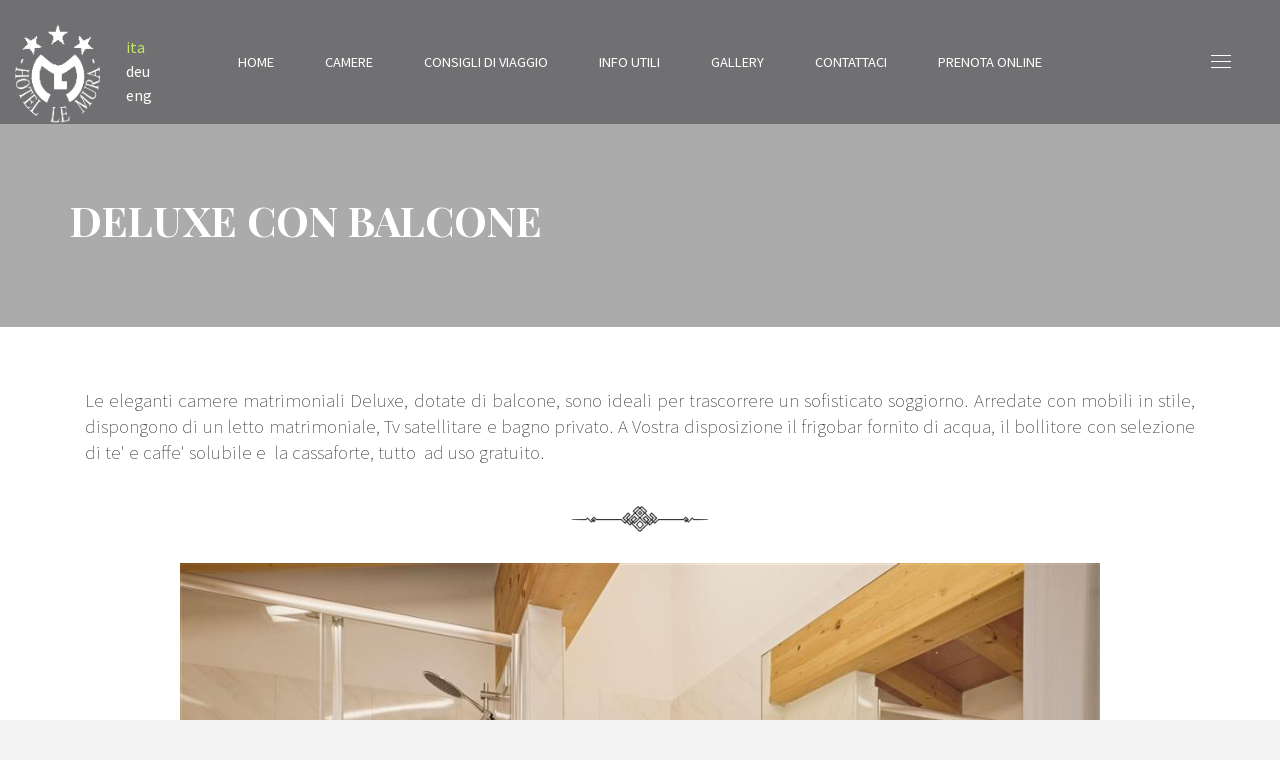

--- FILE ---
content_type: text/html; charset=utf-8
request_url: https://www.hotel-lemura.com/1/4075/camere/deluxe.htm
body_size: 6544
content:


<!DOCTYPE html>
<html id="ctl00_htmlPage" xmlns="http://www.w3.org/1999/xhtml" lang="IT">
<head id="ctl00_Head2"><meta http-equiv="Content-Type" content="text/html; charset=utf-8" /><!--  Viewport setting -->
<!-- mobile -->
<meta name="viewport" content="width=device-width, initial-scale=1, maximum-scale=1" />
	    <!-- Google Fonts-->
        <link href="https://fonts.googleapis.com/css?family=Playfair+Display:400,400italic,700" rel="stylesheet" type="text/css" /><link href="https://fonts.googleapis.com/css?family=Source+Sans+Pro:200,400,700" rel="stylesheet" type="text/css" />
         <!-- LIGHTBOX		-->

        <!-- OWLSLIDER-->
        <link rel="stylesheet" href="/Templates/lemura2016/assets/js/libs/owl.carousel.2.0.0-beta.2.4/css/owl.carousel.css" type="text/css" media="all" data-module="owlslider" /><link rel="stylesheet" href="/Templates/lemura2016/assets/js/libs/owl.carousel.2.0.0-beta.2.4/css/owl.theme.default.css" type="text/css" media="all" data-module="owlslider" />
        <!-- ANIMATE.CSS LIBRARY-->
        <link rel="stylesheet" href="/Templates/lemura2016/assets/css/libs/animate.min.css" type="text/css" media="all" />
        <!-- ICON WEB FONTS-->
        <!-- HEADER SCRIPTS	-->
        <script type="text/javascript" src="/Templates/lemura2016/assets/js/libs/modernizr.custom.48287.js"></script>
        <!-- MAIN STYLESHEETS-->
        <link rel="stylesheet" href="/Templates/lemura2016/assets/css/theme_custom_bootstrap.min.css" type="text/css" media="all" /><link rel="stylesheet" href="/Templates/lemura2016/assets/css/style.css" type="text/css" media="all" /><link rel="stylesheet" href="/Templates/lemura2016/slick/slick.css" type="text/css" /><link rel="stylesheet" href="/Templates/lemura2016/slick/slick-theme.css" type="text/css" /><link rel="stylesheet" href="https://cdnjs.cloudflare.com/ajax/libs/font-awesome/5.15.2/css/all.min.css" integrity="sha512-HK5fgLBL+xu6dm/Ii3z4xhlSUyZgTT9tuc/hSrtw6uzJOvgRr2a9jyxxT1ely+B+xFAmJKVSTbpM/CuL7qxO8w==" crossorigin="anonymous" />
		
 <script>
          (function (i, s, o, g, r, a, m) {
              i['GoogleAnalyticsObject'] = r; i[r] = i[r] || function () {
                  (i[r].q = i[r].q || []).push(arguments)
              }, i[r].l = 1 * new Date(); a = s.createElement(o),
              m = s.getElementsByTagName(o)[0]; a.async = 1; a.src = g; m.parentNode.insertBefore(a, m)
          })(window, document, 'script', '//www.google-analytics.com/analytics.js', 'ga');
          ga('create', 'UA-30416450-1', 'auto');
          ga('send', 'pageview');
          ga('set', 'anonymizeIp', true);
      </script>
<link href="/templates/lemura2016/favicon.ico" rel="shortcut icon" /><link href="/templates/lemura2016/favicon.ico" rel="icon" type="image/ico" /><link href="/templates/lemura2016/css/default.css" rel="stylesheet" type="text/css" /><title>
	Deluxe con balcone - Hotel Le Mura
</title></head>
<body class="">

            <div id="page_wrapper">
                
      <div class="header click_menu transparent">
        <div class="mainbar">
          <div class="container-fluid">
            <div class="logo">
                <a href="https://www.hotel-lemura.com"> <img src="/clientfiles/Customer_304/images/new_logo_mura_white.png" alt="" title="" /></a>
            </div>
            <div class="nav_and_tools nav_centered uppercase transparent">
              <nav class="primary_nav">
                <ul class="nav">

                                                                   <li class=" "><a href="/" >Home</a></li>
                                                               
                                                                 <li class="lihaschildren  ">
                                                                        <a  >Camere</a>
                                                                             <ul  class="menu-dropdown-content">
                                                                                   
                                                                                           <li ><a href="/1/4071/camere/singola.htm" > Singola </a></li>
                                                                                         
                                                                                           <li ><a href="/1/4073/camere/comfort.htm" > Comfort </a></li>
                                                                                         
                                                                                           <li ><a href="/1/4074/camere/superior.htm" > Superior </a></li>
                                                                                         
                                                                                           <li ><a href="/1/4075/camere/deluxe.htm" > Deluxe </a></li>
                                                                                         
                                                                                           <li ><a href="/1/4070/camere/triple.htm" > Triple </a></li>
                                                                                         
                                                                             </ul>
                                                                 </li>
                                                               
                                                                   <li class=" "><a href="/1/3999/consigli-di-viaggio.htm" >Consigli di viaggio</a></li>
                                                               
                                                                   <li class=" "><a href="/1/4000/info-utili.htm" >Info utili</a></li>
                                                               
                                                                   <li class=" "><a href="/1/4001/gallery.htm" >Gallery</a></li>
                                                               
                                                                   <li class=" "><a href="/1/4002/contattaci.htm" >Contattaci</a></li>
                                                               
                                                                   <li class=" "><a href="https://www.ciaobnb.com/it/show/50540?embedded=1&source=official-website#accommodations" onclick="window.open(this.href);return false;">PRENOTA ONLINE</a></li>
                                                               
                </ul>
              </nav>
            </div>
          </div><ul id="langbar"><li><a class="ita active" href="https://www.hotel-lemura.com/">ita</a></li><li><a class="deu " href="https://www.hotel-lemura.com/DE/">deu</a></li><li><a class="eng " href="https://www.hotel-lemura.com/EN/">eng</a></li></ul><a class="menu-toggler"><span class="title"></span><span class="lines"></span></a>
        </div>

      </div> <div class="secondary_nav_widgetized_area">
                    <nav>
                      <ul>
                        
                                                        <li class=" "><a href="/" >Home</a></li>
                                                    
                                                      <li class="lihaschildren  ">
                                                             <a   href=""  >Camere</a>
                                                                  <ul  class="menu-dropdown-content">
                                                                        
                                                                                <li ><a href="/1/4071/camere/singola.htm" > Singola </a></li>
                                                                              
                                                                                <li ><a href="/1/4073/camere/comfort.htm" > Comfort </a></li>
                                                                              
                                                                                <li ><a href="/1/4074/camere/superior.htm" > Superior </a></li>
                                                                              
                                                                                <li ><a href="/1/4075/camere/deluxe.htm" > Deluxe </a></li>
                                                                              
                                                                                <li ><a href="/1/4070/camere/triple.htm" > Triple </a></li>
                                                                              
                                                                  </ul>
                                                      </li>
                                                    
                                                        <li class=" "><a href="/1/3999/consigli-di-viaggio.htm" >Consigli di viaggio</a></li>
                                                    
                                                        <li class=" "><a href="/1/4000/info-utili.htm" >Info utili</a></li>
                                                    
                                                        <li class=" "><a href="/1/4001/gallery.htm" >Gallery</a></li>
                                                    
                                                        <li class=" "><a href="/1/4002/contattaci.htm" >Contattaci</a></li>
                                                    
                                                        <li class=" "><a href="https://www.ciaobnb.com/it/show/50540?embedded=1&source=official-website#accommodations" onclick="window.open(this.href);return false;">PRENOTA ONLINE</a></li>
                                                    
                      </ul>
                    </nav>
                    <aside class="widget widget_text">
                      <h4>Hotel Le Mura</h4>
                    <div class="text_block">
                        <div><i class="icon icon-Phone"></i><a href="tel:045 7580189">045 7580189</a></div>
                        <div><i class="icon icon-Flag"></i>Via Bastia, 4 37017  Lazise</div>
                        <div><i class="icon icon-Keyboard"></i><a href="mailto:&#105;&#110;&#102;&#111;&#64;&#104;&#111;&#116;&#101;&#108;&#45;&#108;&#101;&#109;&#117;&#114;&#97;&#46;&#99;&#111;&#109;">&#105;&#110;&#102;&#111;&#64;&#104;&#111;&#116;&#101;&#108;&#45;&#108;&#101;&#109;&#117;&#114;&#97;&#46;&#99;&#111;&#109;</a></div>
						<div><i class="fab fa-whatsapp" style="font-family:'Font Awesome';margin-left: 10px;"></i><a href="https://wa.me/+393921326581"> 3921326581</a></div>
                      </div>
                    </aside>
                    <div class="col-md-12">
                      <div class="secondary_widgetized_area_copyright small_screen_text_center">
                          <p><a title="Web Agency Graffiti Web"   href="http://www.graffitiweb.com.com" target="_blank"> Graffiti Web</a></p>
                      </div>
                    </div>
                  </div>
    
				
				


 <div class="main">
       
          <div class="head_panel">
            <div style="background-image: url(''); background-size: cover" class="full_width_photo transparent_film">
              <div class="container">
                <div class="caption">
					
                   <h1 style="margin-top:2em;">Deluxe con balcone</h1><span></span>
				   
                </div>
              </div>
            </div>
          </div>
          


       <section class="white_section">
                                    <div class="container">
                                      <div class="col-md-12 text-center">
                                        <div class="section_header minimal">
                                          <h2></h2>

                                         <p> <p class="Standard" style="text-align:justify;text-justify:inter-ideograph">
	Le eleganti camere matrimoniali Deluxe, dotate di balcone, sono ideali per trascorrere un sofisticato soggiorno. Arredate con mobili in stile, dispongono di un letto matrimoniale, Tv satellitare e bagno privato. A Vostra disposizione il frigobar fornito di acqua, il bollitore con selezione di te&#39; e caffe&#39; solubile e&nbsp; la cassaforte, tutto&nbsp; ad uso gratuito.</p></p><img src="/Templates/lemura2016/assets/images/decoration-1.png">
                                        </div>
                                      </div>
                                        
											<!-- <div class="col-md-10 col-md-offset-1 text-center margin_bottom" style="display:none;">
												<div class="col-md-12 text-center">
													<div class="testimonial testimonial-slider"  ID="FULLSCREEN">
                                                        <ul class="slides">
															<li><div class="item gallery_thumb_wrapper" style="background-image:url(/clientfiles/Customer_304/images/Camere/Delux/bagno%2046.jpeg?f=thumb&h=0&w=800&gid=2363");"> <a rel="gallery-moretti"  href="/clientfiles/Customer_304/images/Camere/Delux/bagno%2046.jpeg?f=thumb&amp;h=700&amp;w=1024&amp;gid=2363"  class="see_all_link fancybox" ><div class="gallery_thumb_overlay"></div></a></div></li><li><div class="item gallery_thumb_wrapper" style="background-image:url(/clientfiles/Customer_304/images/Camere/Delux/bagno%2042.jpeg?f=thumb&h=0&w=800&gid=2363");"> <a rel="gallery-moretti"  href="/clientfiles/Customer_304/images/Camere/Delux/bagno%2042.jpeg?f=thumb&amp;h=700&amp;w=1024&amp;gid=2363"  class="see_all_link fancybox" ><div class="gallery_thumb_overlay"></div></a></div></li><li><div class="item gallery_thumb_wrapper" style="background-image:url(/clientfiles/Customer_304/images/Camere/Delux/hab%2042.jpeg?f=thumb&h=0&w=800&gid=2363");"> <a rel="gallery-moretti"  href="/clientfiles/Customer_304/images/Camere/Delux/hab%2042.jpeg?f=thumb&amp;h=700&amp;w=1024&amp;gid=2363"  class="see_all_link fancybox" ><div class="gallery_thumb_overlay"></div></a></div></li><li><div class="item gallery_thumb_wrapper" style="background-image:url(/clientfiles/Customer_304/images/Camere/Delux/hab%2044.jpeg?f=thumb&h=0&w=800&gid=2363");"> <a rel="gallery-moretti"  href="/clientfiles/Customer_304/images/Camere/Delux/hab%2044.jpeg?f=thumb&amp;h=700&amp;w=1024&amp;gid=2363"  class="see_all_link fancybox" ><div class="gallery_thumb_overlay"></div></a></div></li><li><div class="item gallery_thumb_wrapper" style="background-image:url(/clientfiles/Customer_304/images/Camere/Delux/hab%2045.jpeg?f=thumb&h=0&w=800&gid=2363");"> <a rel="gallery-moretti"  href="/clientfiles/Customer_304/images/Camere/Delux/hab%2045.jpeg?f=thumb&amp;h=700&amp;w=1024&amp;gid=2363"  class="see_all_link fancybox" ><div class="gallery_thumb_overlay"></div></a></div></li><li><div class="item gallery_thumb_wrapper" style="background-image:url(/clientfiles/Customer_304/images/Camere/Delux/hab%2046.jpeg?f=thumb&h=0&w=800&gid=2363");"> <a rel="gallery-moretti"  href="/clientfiles/Customer_304/images/Camere/Delux/hab%2046.jpeg?f=thumb&amp;h=700&amp;w=1024&amp;gid=2363"  class="see_all_link fancybox" ><div class="gallery_thumb_overlay"></div></a></div></li><li><div class="item gallery_thumb_wrapper" style="background-image:url(/clientfiles/Customer_304/images/Camere/Delux/hab%2047.jpeg?f=thumb&h=0&w=800&gid=2363");"> <a rel="gallery-moretti"  href="/clientfiles/Customer_304/images/Camere/Delux/hab%2047.jpeg?f=thumb&amp;h=700&amp;w=1024&amp;gid=2363"  class="see_all_link fancybox" ><div class="gallery_thumb_overlay"></div></a></div></li>




                                                        </ul>
                                                    </div>
												</div>
											</div>-->
											<div class="col-md-10 col-md-offset-1 text-center margin_bottom">
												<div class="your-class99">
													<div class="col-xs-12 col-sm-6 col-md-4 col-lg-3 images"><div class="row"><div class="portfolio_item" > <a  href="/clientfiles/Customer_304/images/Camere/Delux/bagno%2046.jpeg?f=thumb&amp;h=0&amp;w=1024&amp;gid=2363"  class="fancybox" rel="gallery-lemura" ><img   title="" src="/clientfiles/Customer_304/images/Camere/Delux/bagno%2046.jpeg?f=thumb&amp;h=0&amp;w=1024&amp;gid=2363"    alt="image" /></a></div></div></div><div class="col-xs-12 col-sm-6 col-md-4 col-lg-3 images"><div class="row"><div class="portfolio_item" > <a  href="/clientfiles/Customer_304/images/Camere/Delux/bagno%2042.jpeg?f=thumb&amp;h=0&amp;w=1024&amp;gid=2363"  class="fancybox" rel="gallery-lemura" ><img   title="" src="/clientfiles/Customer_304/images/Camere/Delux/bagno%2042.jpeg?f=thumb&amp;h=0&amp;w=1024&amp;gid=2363"    alt="image" /></a></div></div></div><div class="col-xs-12 col-sm-6 col-md-4 col-lg-3 images"><div class="row"><div class="portfolio_item" > <a  href="/clientfiles/Customer_304/images/Camere/Delux/hab%2042.jpeg?f=thumb&amp;h=0&amp;w=1024&amp;gid=2363"  class="fancybox" rel="gallery-lemura" ><img   title="" src="/clientfiles/Customer_304/images/Camere/Delux/hab%2042.jpeg?f=thumb&amp;h=0&amp;w=1024&amp;gid=2363"    alt="image" /></a></div></div></div><div class="col-xs-12 col-sm-6 col-md-4 col-lg-3 images"><div class="row"><div class="portfolio_item" > <a  href="/clientfiles/Customer_304/images/Camere/Delux/hab%2044.jpeg?f=thumb&amp;h=0&amp;w=1024&amp;gid=2363"  class="fancybox" rel="gallery-lemura" ><img   title="" src="/clientfiles/Customer_304/images/Camere/Delux/hab%2044.jpeg?f=thumb&amp;h=0&amp;w=1024&amp;gid=2363"    alt="image" /></a></div></div></div><div class="col-xs-12 col-sm-6 col-md-4 col-lg-3 images"><div class="row"><div class="portfolio_item" > <a  href="/clientfiles/Customer_304/images/Camere/Delux/hab%2045.jpeg?f=thumb&amp;h=0&amp;w=1024&amp;gid=2363"  class="fancybox" rel="gallery-lemura" ><img   title="" src="/clientfiles/Customer_304/images/Camere/Delux/hab%2045.jpeg?f=thumb&amp;h=0&amp;w=1024&amp;gid=2363"    alt="image" /></a></div></div></div><div class="col-xs-12 col-sm-6 col-md-4 col-lg-3 images"><div class="row"><div class="portfolio_item" > <a  href="/clientfiles/Customer_304/images/Camere/Delux/hab%2046.jpeg?f=thumb&amp;h=0&amp;w=1024&amp;gid=2363"  class="fancybox" rel="gallery-lemura" ><img   title="" src="/clientfiles/Customer_304/images/Camere/Delux/hab%2046.jpeg?f=thumb&amp;h=0&amp;w=1024&amp;gid=2363"    alt="image" /></a></div></div></div><div class="col-xs-12 col-sm-6 col-md-4 col-lg-3 images"><div class="row"><div class="portfolio_item" > <a  href="/clientfiles/Customer_304/images/Camere/Delux/hab%2047.jpeg?f=thumb&amp;h=0&amp;w=1024&amp;gid=2363"  class="fancybox" rel="gallery-lemura" ><img   title="" src="/clientfiles/Customer_304/images/Camere/Delux/hab%2047.jpeg?f=thumb&amp;h=0&amp;w=1024&amp;gid=2363"    alt="image" /></a></div></div></div>

												  </div>
											</div>
                                     	
                               </div>
       </section>

 <section style="background-image: url('/clientfiles/Customer_304/images/2016 - Copy/hotel buon giorno 015.jpg')" class="white_section" id="call-to-action">
           <div class="container">
             <div class="row">
               <div class="col-md-12 text-center ">
                 <div class="text_block">
                   <h1><img src="/Templates/lemura2016/assets/images/decoration-1.png" width="110" alt="Image"><br>Miglior Prezzo garantito</h1>
                   <p class="lead"></p><a href="https://www.ciaobnb.com/it/show/50540?embedded=1&source=official-website#accommodations" onclick="window.open(this.href);return false;" class="btn btn-black">prenota Subito</a>
                 </div>
               </div>
             </div>
           </div>
         </section>


           
        </div>
  
 <footer class="footer undefined">
        <div class="container-fluid">
          <div class="row">
            <div class="col-md-12 padding_top padding_bottom text-center">
              <div class="text_block">
              </div>
              <div class="text_block">
                <div class="footer_block"><i class="icon icon-Phone margin_left_custom_1"></i><a href="tel:045 7580189">045 7580189</a></div>
                <div class="footer_block"><i class="icon icon-Flag margin_left_custom_1"></i>Via Bastia, 4 37017 Lazise</div>
                <div class="footer_block"><i class="icon icon-Keyboard margin_left_custom_1"></i><a href="mailto:&#105;&#110;&#102;&#111;&#64;&#104;&#111;&#116;&#101;&#108;&#45;&#108;&#101;&#109;&#117;&#114;&#97;&#46;&#99;&#111;&#109;">&#105;&#110;&#102;&#111;&#64;&#104;&#111;&#116;&#101;&#108;&#45;&#108;&#101;&#109;&#117;&#114;&#97;&#46;&#99;&#111;&#109;</a></div>
				<div class="footer_block"><i class="fab fa-whatsapp margin_left_custom_1" style="font-family:'Font Awesome'"></i><a href="https://wa.me/+390457580189"> +39 0457580189</a></div>
              </div>	P.IVA: 04747120238
			   <div class="widget_footer_menu">


                          		
                                       <a href="/cookie/privacy_policy.php" target="_blank" title="privacy policy" >privacy policy</a> | <a href="/cookie/cookie_policy.php" target="_blank" title="cookie policy" >cookie policy</a>
                                      
              </div>
              <div class="social">
                    
                                   <a href="https://www.facebook.com/hotellemuralazise/" onclick="window.open(this.href);return false;" title="circlefacebook" class="symbol"></a>
                     
                                   <a href=""  title="circletwitterbird" class="symbol"></a>
                     
                                   <a href="https://www.instagram.com/hotellemuralazise/" onclick="window.open(this.href);return false;" title="circleinstagram" class="symbol"></a>
                     
              </div>
            </div>
          </div>
          <div class="row">
            <div class="col-md-12 copyright_content vcenter">
              <div class="col-md-2">
                <div class="copyright small_screen_text_center">
                 <a href="https://www.hotel-lemura.com"><img src="/Templates/lemura2016/assets/images/new_logo_mura_mini_invert.png" alt="" title=""></a>
                </div>
              </div> <div class="col-md-2 text-right small_screen_text_center">
             
              </div>
              <div class="col-md-7 award">
                          
						  
	<a id='wdgt_609d4f7b7c73add8118b4567' href='https://www.3bmeteo.com/meteo/lazise/'>Meteo Lazise</a>
<script type="text/javascript">
var wid='609d4f7b7c73add8118b4567';
(function() {
	var wdgt = document.createElement('script'); wdgt.type = 'text/javascript'; wdgt.async = true;
	wdgt.src = '//widget.3bmeteo.com/widget.js';
	var s = document.getElementsByTagName('script')[0]; s.parentNode.insertBefore(wdgt, s);
})();
</script>                   <hr>
                             </div>
              </div>
             
            </div>
          </div>
        </div>
      </footer>



  </div>
  
  

      <!-- ==================== SCRIPTS | CONFIG ====================-->
      <script type="text/javascript" src="/Templates/lemura2016/assets/js/config.js" data-module="main-configuration"></script>
      <!-- ==================== SCRIPTS | GLOBAL ====================-->
      <script type="text/javascript" src="/Templates/lemura2016/assets/js/libs/jquery-2.1.4.js"></script>
      <script type="text/javascript" src="/Templates/lemura2016/assets/js/libs/bootstrap.js"></script>
      <script type="text/javascript" src="/Templates/lemura2016/assets/js/libs/wow.js" data-module="wow-animation-lib"></script>
      <script type="text/javascript" src="/Templates/lemura2016/assets/js/libs/conformity/dist/conformity.js" data-module="equal-column-height"></script>
      <!-- END====================== SCRIPTS ========================-->
      <!-- =================== SCRIPTS | SECTIONS ===================-->

      <!-- GMARKER SPECIAL EFFECT FOR GOOGLE MAPS-->
         
                                <script type="text/javascript" src="/Templates/lemura2016/js/fancyBox/fancybox.js"></script>
                                	<link rel="stylesheet" type="text/css" href="/Templates/lemura2016/js/fancyBox/jquery.fancybox.css" media="screen" />
             <script type="text/javascript" src="/Templates/lemura2016/assets/js/libs/jquery.isotope.js" data-module=""></script>

        <script>
                      	jQuery(document).ready(function() {
                     	jQuery(".fancybox").fancybox({
                     		openEffect	: 'none',
                     		closeEffect	: 'none',
                     		next : {
                            		13 : 'left', // enter
                            		34 : 'up',   // page down
                            		39 : 'left', // right arrow
                            		40 : 'up'    // down arrow
                            	},
                            	prev : {
                            		8  : 'right',  // backspace
                            		33 : 'down',   // page up
                            		37 : 'right',  // left arrow
                            		38 : 'down'    // up arrow
                            	},
                            	close  : [27], // escape key
                            	play   : [32], // space - start/stop slideshow
                            	toggle : [70]  // letter "f" - toggle fullscreen
                     	});
                     });
        </script>
    <script type="text/javascript" src="/Templates/lemura2016/assets/js/libs/owl.carousel.2.0.0-beta.2.4/owl.carousel.js" data-module="owlslider"></script>
    <script type="text/javascript" src="/Templates/lemura2016/assets/js/owlslider-init.js" data-module="owlslider"></script>
      <!-- END================ SCRIPTS | SECTIONS ===================-->
      <script type="text/javascript" src="/Templates/lemura2016/assets/js/libs/moment.js"></script>
      <script type="text/javascript" src="/Templates/lemura2016/assets/js/libs/bootstrap-datetimepicker.js"></script>
      <!-- ==================== SCRIPTS | INIT ======================-->
      <script type="text/javascript" src="/Templates/lemura2016/assets/js/theme.js" data-module="main-theme-js"></script>
      <!-- END==================== SCRIPTS | INIT ===================-->
	  
      <script type="text/javascript" src="/Templates/lemura2016/slick/slick.min.js"></script>
	  <script src="https://cdnjs.cloudflare.com/ajax/libs/font-awesome/5.15.2/js/all.min.js" integrity="sha512-UwcC/iaz5ziHX7V6LjSKaXgCuRRqbTp1QHpbOJ4l1nw2/boCfZ2KlFIqBUA/uRVF0onbREnY9do8rM/uT/ilqw==" crossorigin="anonymous"></script>
	  
	  <script type="text/javascript">
		$(document).ready(function(){
		  $('.your-class99').slick({
			  infinite: true,
			  speed: 300,
			  slidesToShow: 1,
			  adaptiveHeight: true
		  });
		});
	  </script>
	  
	
	  
    </body>

</html>


--- FILE ---
content_type: text/css
request_url: https://www.hotel-lemura.com/templates/lemura2016/css/default.css
body_size: 2086
content:


#blockCancel{
    display: none !important;
}
.required-fieldl{
    display: none;
}
.page-contacts #room .room-wrapper .room-content, #page-estimates #room .room-wrapper .room-content {
    /* background: rgba(0, 0, 0, 0.65) !important;*/
}
#MasterContent_formEstimate li{
    list-style: none;
}

#MasterContent_formEstimate  input, #MasterContent_formEstimate  textarea , #MasterContent_formEstimate  select {
    padding: 15px 20px;
    width: 100%;
    height: 50px;
    margin-bottom: 30px;
    border-radius: 2px;
    text-transform: uppercase;
    font-size: 13px;

    font-family: 'Montserrat', "Helvetica Neue", Helvetica, Arial, sans-serif;
    position: relative;
    margin-bottom: 20px;
    color: #000;
    background: rgba(111,181,134, 0.1) ;

    border-color:rgba(111,181,134, 0.5) !important;
    cursor: pointer;
}#MasterContent_formEstimate  textarea {

     height: 50px;

 }#MasterContent_formEstimate  input[type="radio"], #MasterContent_formEstimate  input[type="checkbox"] {

      height: 20px !important;
      width: 10%;
  }#banner .booking-form span.submit-btn {

       width: 100%;
       max-width:400px;
   }
.required-field{
    display: none;
}
.page-contacts textarea {
    height: 150px !important;

}
.page-contacts label{
    width: 100px;
}
#titoloContenuti {
    margin: 0 0 40px 0;
    font-size: 18px;
    text-transform: uppercase;
    font-family: 'Montserrat', "Helvetica Neue", Helvetica, Arial, sans-serif;
    font-weight: 700;
}
.main section {
    padding-top: 36px;
    padding-bottom: 36px;
}
.section_header.minimal p {
    max-width: 100%;
}
.required-field{
     display: none;
 }.datepicker_dashboard {

      width: 200px;
      height: 160px;
  }
#call-to-action{
    background-image: none !important;
    background-color:  #f4f4f4;
}

#FULLSCREEN .gallery_thumb_wrapper{
    width: 100%;
    height: 400px;
    background-size: cover;
    background-position: center center;
}
 .gallery_thumb_overlay{
    width: 100%;
    height:100%;
}
#NOFULLSCREEN .gallery_thumb_wrapper{
    width: 100%;
    height: 300px;
    background-size: cover;
    background-position: center center;
}

.minimal  .section_header.minimal p {

    max-width: 75%;

}
/*
.cross_section .container{
    width: 100%;
    position: relative;

    z-index: 99;

}*/

@media (min-width: 1280px){
    .small_screen_margin_top {


    }
 .cross_section .col-lg-8{
        width: 12.5%;

    }

}
.home .cross_section {
   bottom: 0px;
    padding-top: 0px;
    padding-bottom: 0px;

}.home .light_section {

     padding-bottom: 0px;
 }
.small_screen_margin_top {
    MARGIN-BOTTOM: 20PX;
   }

.section_header.overlay span {
    top: 90px;
}
form.booking_form {
    min-height: 200px;
}
form.booking_form input[type="submit"] {
    background-image: none;
    background-color: transparent;
    font-weight: bold;
    text-align: center;
    text-transform: uppercase;
    font-weight: 400;
    padding: 8px 24px;
    font-size: 12px;
    line-height: 1.5;
    border-radius: 0;
    border: 1px #2ecc71 solid;
    color: #2ecc71;
    display: inline-block;
    vertical-align: middle;
    -webkit-transform: translateZ(0);
    transform: translateZ(0);
    box-shadow: 0 0 1px rgba(0, 0, 0, 0);
    -webkit-backface-visibility: hidden;
    backface-visibility: hidden;
    -moz-osx-font-smoothing: grayscale;
    position: relative;
    -webkit-transition-property: color;
    transition-property: color;
    -webkit-transition-duration: 0.3s;
    transition-duration: 0.3s;
    margin-left: 0px;
    margin-top: 34px;
    padding: 11.5px 28px;
    font-size: 13px;
}
form.booking_form  input[type="submit"]:hover {
    background-color: #2ecc71;
    color: #fff;
}
.logo {
    margin: 24px 0  0  0;
}
.logo img{
    max-height: 100px;
}
.award img{
    max-height: 150px;
}
.text_block h1 {

}.owl-carousel {
     z-index: 0;
 }
.text_block_home{
    height:auto;
}

#langbar  {
position: absolute;
top: 35px;
left: 110px;
    list-style-type: none;
}
#langbar li {
    margin-right: 10px;

}
#langbar li .active{
    color:#c5e662;
}
.datepicker_dashboard {
     width: 195px !important;
     height: 160px !important;

}
.section_header.minimal p {
      text-align: justify;
}
.section_header.minimal td {

    font-size: 19px;
    font-weight: 300;
    line-height: 1.4em;
    font-family: "Source Sans Pro", "Helvetica Neue", Helvetica, Arial, sans-serif;
   width: 100%;
    margin-left: auto;
    margin-right: auto;
    margin-top: 24px;

}footer {

     float: left;
     width: 100%;
    /*padding-top: 100px;*/
 }
 .small_screen_margin_top h2 {
    font-size: 20px;
}



.entry .entry_title {

     bottom: 0px;

 }




.header nav.primary_nav ul li a {
     color: #fff;
 }
 .booking-form{
     margin-top: -200px;
 }
@media screen and (max-width:768px) {
	.booking-form{
		margin-top: -120px;
	}
}
@media screen and (max-width:639px) {
	.head_panel > div > div {
		display:none;
	}
}
 #call-to-action{
     padding: 36px 0px;
 }

 /* */

.datepicker_dashboard {
  width: 200px;
  height: 160px;
}
#blockCancel,
.required-field {
  display: none;
  color: #812066;
}
.datepicker_dashboard {
  width: 195px;
  height: 160px;
}
#MasterContent_RoomsListLabel {
  position: relative;
  left: 25%;
  font-size: 30px !important;
}
.datepicker_dashboard {
  width: 195px !important;
  height: 157px !important;
}
#blockNumAdults select option:nth-child(n+8) {
  display: none;
}
.blockNumChildrens select option:nth-child(n+4) {
  display: none;
}
#fieldsetInfo ul li,
#fieldsetRichieste ul li,
#fieldsetTools ul li {
  list-style-type: none;
  clear: both;
  float: none;
  margin-right: 0;
  width: 100%;
  margin-bottom: 15px;
}
#fieldsetInfo ul li label,
#fieldsetRichieste ul li label,
#fieldsetTools ul li label {
  font-family: 'PT Sans', sans-serif !important;
  display: inline-block;
  font-size: 18px;
  font-weight: 500;
  color: #444;
  margin-bottom: 5px;
  cursor: pointer;
}
#fieldsetInfo ul li input,
#fieldsetRichieste ul li input,
#fieldsetTools ul li input,
#fieldsetInfo ul li optgroup,
#fieldsetRichieste ul li optgroup,
#fieldsetTools ul li optgroup,
#fieldsetInfo ul li select,
#fieldsetRichieste ul li select,
#fieldsetTools ul li select,
#fieldsetInfo ul li textarea,
#fieldsetRichieste ul li textarea,
#fieldsetTools ul li textarea {
  display: block;
  width: 100%;
  height: 50px;
  padding: 14px 14px;
  line-height: 1.42857143;
  color: #111;
  background-color: #ffffff;
  background-image: none;
  border: 1px solid #DDD;
  border-radius: 0 !important;
  -webkit-transition: border-color ease-in-out 0.15s;
  -o-transition: border-color ease-in-out 0.15s;
  transition: border-color ease-in-out 0.15s;
}
#fieldsetInfo ul li textarea,
#fieldsetRichieste ul li textarea,
#fieldsetTools ul li textarea {
  height: 100px;
}
#fieldsetInfo ul li input[type="checkbox"],
#fieldsetRichieste ul li input[type="checkbox"],
#fieldsetTools ul li input[type="checkbox"] {
  width: 20px;
  height: 20px;
  margin-left: 20px;
}
#fieldsetInfo ul li .check-definition label,
#fieldsetRichieste ul li .check-definition label,
#fieldsetTools ul li .check-definition label {
  float: left;
  margin-right: 20px;
}
#fieldsetInfo input[type="submit"],
#fieldsetRichieste input[type="submit"],
#fieldsetTools input[type="submit"] {
    background-image: none;
    background-color: transparent;
    font-weight: bold;
    text-align: center;
    text-transform: uppercase;
    font-weight: 400;
    padding: 8px 24px;
    font-size: 12px;
    line-height: 1.5;
    border-radius: 0;
    border: 1px #2ecc71 solid;
    color: #2ecc71;
    display: inline-block;
    vertical-align: middle;
    -webkit-transform: translateZ(0);
    transform: translateZ(0);
    box-shadow: 0 0 1px rgba(0, 0, 0, 0);
    -webkit-backface-visibility: hidden;
    backface-visibility: hidden;
    -moz-osx-font-smoothing: grayscale;
    position: relative;
    -webkit-transition-property: color;
    transition-property: color;
    -webkit-transition-duration: 0.3s;
    transition-duration: 0.3s;
    margin-left: 0px;
    margin-top: 34px;
    padding: 11.5px 28px;
    font-size: 13px;
}



#fieldsetInfo input[type="submit"]:hover,
#fieldsetRichieste input[type="submit"]:hover,
#fieldsetTools input[type="submit"]:hover {
    background-color: #2ecc71;
    color: #fff;
}
.page-estimates .contact-box {
  margin: 50px 0px;
}
.page-estimates .contact {
  background: #eee;
}

.booking-form ::-webkit-input-placeholder {
    color: #fff !important;
}

.booking-form :-moz-placeholder { /* Firefox 18- */
    color: #fff !important;
}

.booking-form ::-moz-placeholder {  /* Firefox 19+ */
    color: #fff !important;
}

.booking-form :-ms-input-placeholder {
    color: #fff!important;
}

@media screen and (max-width:499px) {
	#boxLayer {
		width: 320px!important;
		height: 320px!important;
		margin-left: -160px!important;
		margin-top: -160px!important;
	}
	#boxLayer > div > p {
		margin:0;
	}
}

.text_block div svg {
    border: 1px solid rgba(255, 255, 255, 0.1);
    border-radius: 50%;
    font-size: 16px;
    margin-right: 10px;
	width:18px!important;
	height:18px!important;
}

--- FILE ---
content_type: text/plain
request_url: https://www.google-analytics.com/j/collect?v=1&_v=j102&a=1497803742&t=pageview&_s=1&dl=https%3A%2F%2Fwww.hotel-lemura.com%2F1%2F4075%2Fcamere%2Fdeluxe.htm&ul=en-us%40posix&dt=Deluxe%20con%20balcone%20-%20Hotel%20Le%20Mura&sr=1280x720&vp=1280x720&_u=IEBAAEABAAAAACAAI~&jid=1059921760&gjid=215486677&cid=1759839397.1768627392&tid=UA-30416450-1&_gid=1579231650.1768627392&_r=1&_slc=1&z=1901912793
body_size: -451
content:
2,cG-RJ55BQLR0E

--- FILE ---
content_type: application/x-javascript
request_url: https://www.hotel-lemura.com/Templates/lemura2016/assets/js/theme.js
body_size: 7292
content:
(function() {
  
/*!
 ______ _____   _______ _______ _______ _______ ______ _______ 
|   __ \     |_|    ___|_     _|   |   |       |   __ \   _   |
|    __/       |    ___| |   | |       |   -   |      <       |
|___|  |_______|_______| |___| |___|___|_______|___|__|___|___|

P L E T H O R A T H E M E S . C O M               (c) 2014-2015
                        
Theme Name: 
File Version: 1.0
This file contains the necessary Javascript for the theme to function properly.

*/

//========================== PLETHORA HELPER FUNCTIONS ==============================================

(function( window, doc, $ ){

  "use strict";

  /* Tooltips */

  $(function () {
      $('[data-toggle="tooltip"]').tooltip();
      $('[data-toggle="tooltip"]').on('shown.bs.tooltip', function () {
          $('.tooltip').addClass('animated fade');
      })
  });

  /*** POLYFILLS ***/

  // SHIM POLYFILL FOR: requestAnimationFrame
  window.requestAnimationFrame = window.requestAnimationFrame || window.webkitRequestAnimationFrame ||
                                 window.mozRequestAnimationFrame || window.oRequestAnimationFrame ||
                                 window.msRequestAnimationFrame || function (cb){window.setTimeout(cb,1000/60);};

  var _p = _p || {};

  /*** OBJECT EXTEND: By @toddmotto ***/

  _p.extend = function( target, source ) {
      var merged = Object.create(target);
      Object.keys(source).map(function (prop) {  prop in merged && (merged[prop] = source[prop]);  });
      return merged;
  };

  /*** MULTI SLICE ***/

  _p.slice = function(){
    return [].slice.call.apply( [].slice, arguments );
  }

  /*** BOOLEAN OPERATOR CHECK ***/

  _p.checkBool = function(val){
      return ({1:1,true:1,on:1,yes:1}[(((typeof val !=="number")?val:(val>0))+"").toLowerCase()])?true:false;
  };

  /*** DEBUGGING CONSOLE ***/

  _p.debugLog = function(){
    themeConfig && themeConfig.debug && console.log.apply( console, arguments );
  }

  /*** SVG CREATION UTILITY FUNCTION ***/

  _p.SVGMold  = function( type, options ){
  var molding = doc.createElementNS('http://www.w3.org/2000/svg', type );
  for (var key in options) options.hasOwnProperty(key) && molding.setAttribute( key, options[key]);
    return molding;
  }

  /*** SCROLL ON CLICK ***/

  $.extend( $.easing, { easeOutQuart: function (x, t, b, c, d) { return -c * ((t=t/d-1)*t*t*t - 1) + b; }, });

  _p.scrollOnClick = function(e){

    var HeaderHeight = $('.header').outerHeight();

    _p.debugLog("Scrolled...");
    e.preventDefault();                   // PREVENT DEFAULT ANCHOR CLICK BEHAVIOR
    var hash        = this.hash;          // STORE HASH
    var hashElement = $(this.hash);       // CACHE $.SELECTOR
    if ( hashElement.length > 0 ){
      if ( $('.header.bottom_sticky_header').length /*|| $('.header.transparent').length*/ ) {
        $('html, body').animate({ scrollTop: hashElement.offset().top }, themeConfig["GENERAL"]["onePagerScrollSpeed"],'easeOutQuart', 
        function(){  
          if ( history.pushState ) history.pushState( null, null, hash );
        });
      } else {
       $('html, body').animate({ scrollTop: hashElement.offset().top - HeaderHeight + 1 }, themeConfig["GENERAL"]["onePagerScrollSpeed"],'easeOutQuart', 
        function(){  
          if ( history.pushState ) history.pushState( null, null, hash );
        });  
      }
    }
  }

  return window._p = _p;

}( window, document, jQuery ));

//END---------------------------------------------------------------------- PLETHORA HELPER FUNCTIONS

// PLETODO: check if active state is needed. Make it conditional for non-onepager pages
//========================== NAVIGATION ACTIVE STATE ================================================

/*(function($){

  var currentLink = document.location.pathname.split("/");
      currentLink = currentLink[currentLink.length-1];
  var activeLink  = document.querySelector(".main_menu a[href$='" + currentLink + "']");  
    ( activeLink !== null ) && activeLink.parentElement.setAttribute( "class", "active" );

}(jQuery));*/

//END------------------------------------------------------------------------ NAVIGATION ACTIVE STATE


//========================== PRIMARY MENU CONSTRUCTOR ===============================================

(function($){

  "use strict";

    // Set the collapsing width for the header menu and the tools on the header
    var menu_collapsing_width = themeConfig['MAIN_MENU'].menu_collapsing_width;
    var tools_collapsing_width = themeConfig['MAIN_MENU'].tools_collapsing_width;

    // If there are dropdowns on the primary nav, go on
    if ($('.header nav.primary_nav ul > li > ul').length) {

        // Add the appropriate classes to the primary nav
        $('.header nav.primary_nav ul > li > ul').addClass('menu-dropdown-content');        
        var lihaschildren = $('.header nav.primary_nav ul > li > ul').parent();
        lihaschildren.addClass('lihaschildren menu-dropdown');
        var atoggledropdown = $('.lihaschildren > a');
        atoggledropdown.addClass('menu-dropdown-toggle');
        
        // Click Menu Functionality (.click_menu class on .header)
        $('.click_menu a.menu-dropdown-toggle').on("click" , function(e) {
            $(this).siblings().toggleClass('open').addClass('transition');
            e.stopPropagation();
        });

        // Close Dropdown when clicking elsewhere
        $(document.body).on('click', function(){
            $('.menu-dropdown-content').removeClass('open');
        });

        // Hover Menu Functionality (.hover_menu class on .header)
        var myTimer = null;
        $('.hover_menu .lihaschildren').on(
            {
            mouseenter: function() {
                $(this).children('ul').addClass('open').addClass('transition');
                if(myTimer != null){
                    clearTimeout(myTimer);
                }
            },
            mouseleave: function(){
                myTimer = setTimeout(function() {
                    $('ul.open').removeClass('open');
                } , 200); 
            }
        });
    };

    // Centered in Menu Inline Logo Feature (.header_centered and .logo_centered_in_menu on .header)
    if ( $('.header.logo_centered_in_menu').length ) {

      // Count the number of top level menu elements
      var count_of_lis = $('.primary_nav ul.nav > li').length;

      if (count_of_lis % 2 === 0 ) {
        // If count is even, target the middle li
        var center_of_lis = count_of_lis / 2;
        var li = $('.primary_nav ul.nav > li:nth-child(' + center_of_lis + ')')
      } else {
        // else if count is odd, add a fake li to make them even and target the middle li
        $('.primary_nav ul.nav').prepend('<li class="fake"></li>');
        var center_of_lis = count_of_lis / 2 + 0.5;
        var li = $('.primary_nav ul.nav > li:nth-child(' + center_of_lis + ')')
      }

      var logo_div = $(".logo");
      var maxWidth = 0;
      var elemWidth = 0;
      
      // Make all 1st-level elements of the menu, equal width
      $('.primary_nav ul.nav > li').each(function() {
          elemWidth = parseInt($(this).css('width'), 10);
          if (parseInt($(this).css('width'), 10) > maxWidth) {
              maxWidth = elemWidth;
          }
      });
      $('.primary_nav ul.nav > li').each(function() {
          $(this).css('width', maxWidth + "px");
      });

      // Insert the logo in the middle of the menu
      logo_div.insertAfter(li).wrap('<li class="logo_in_nav"></li>');

    };

    // Collapser from the mainbar of the header to the secondary widgetized area and vice versa
    $(window).on("load resize" , function() { 

        var window_width = $(window).width();
        var mainbar_container = $(".header .mainbar").children('[class^=container]');
        var primary_nav = $(".header nav.primary_nav");
        var primary_in_secondary_nav = $(".secondary_nav_widgetized_area nav.primary_nav");
        var header_container = $(".header .mainbar").children('[class^=container]');
        var nav_and_tools = $(".header .mainbar").children('[class^=container]').children(".nav_and_tools");
        var header_container_width = header_container.width();
        var rest_width = (window_width - header_container_width) * 0.5;
        var tools_div = nav_and_tools.children('div.tools_on_header');
        var tools_div_in_secondary_nav = $(".secondary_nav_widgetized_area div.tools_on_header");
        //var logo_div = $(".logo");
        var logo_in_nav = $("li.logo_in_nav .logo");
        var header_not_centered = $('.header').not('.header_centered');
        var header_centered_with_logo = $('.header.header_centered.logo_centered_in_menu');

        // On mobile states move the primary menu in the secondary widgetized area and vice versa. Also handle the centered-logo-in-menu functionality.
        if (window_width <= menu_collapsing_width) {
          if (header_centered_with_logo.length) {
            logo_in_nav.unwrap().prependTo(mainbar_container);
          }  
          primary_nav.prependTo(".secondary_nav_widgetized_area");
        } else {
            if ( primary_in_secondary_nav.length ) {
              primary_in_secondary_nav.prependTo(nav_and_tools);
              if (header_centered_with_logo.length) {  
                logo_div.insertAfter(li).wrap('<li class="logo_in_nav"></li>');
              }  
            }
        };

        // On mobile states move the tools in the secondary widgetized area and vice versa
        if (window_width <= tools_collapsing_width) {
            tools_div.prependTo(".secondary_nav_widgetized_area");
        } else {
            if ( tools_div_in_secondary_nav.length ) {
                tools_div_in_secondary_nav.appendTo(nav_and_tools);
            }
        };

        // The toggler of the secondary & mobile menu rests always on the right and pushes the rest of the header elements accordingly when it comes close to them on resize
        var toggler_width = $("a.menu-toggler").outerWidth();
        var min_position_width = rest_width - toggler_width;
        // If tools exist on header make them target of the pushing, else push the primary navigation.
        if ( tools_div.length ) {
            var padding_target = tools_div;
        } else {
            var padding_target = primary_nav;
        }
        // Apply this functionality only when the header is not centered
        if ( header_not_centered.length ) {
          if (min_position_width <= 15) {
              padding_target.css("padding-right", -min_position_width + 15);
          };
        };

    });

    // Open and close the secondary widgetized area that holds the mobile nav menu
    $(window).on("load" , function() {

      var header_height = $('.header').height();

      $("a.menu-toggler").on("click",function() {  
          $(this).toggleClass( "active" );
          $(".secondary_nav_widgetized_area").toggleClass( "secondary_nav_is_open" );
          $(".main").toggleClass( "secondary_nav_is_open" );
          $(".header").toggleClass( "secondary_nav_is_open" );
          $("footer").toggleClass( "secondary_nav_is_open" );
          $(".copyright").toggleClass( "secondary_nav_is_open" );
          if ( $(this).hasClass("active") ) {
            $(".secondary_nav_widgetized_area").css('padding-top' , header_height);
          } else {
            
            $(".secondary_nav_widgetized_area").css('padding-top' , '0');
          }
          
      });

      // When clicking on a nav link of the secondary widgetized area, close the area
      $(".secondary_nav_widgetized_area nav a").on("click",function() {  
          $("a.menu-toggler").toggleClass( "active" );
          $(".secondary_nav_widgetized_area").toggleClass( "secondary_nav_is_open" );
          $(".main").toggleClass( "secondary_nav_is_open" );
          $(".header").toggleClass( "secondary_nav_is_open" );
          $("footer").toggleClass( "secondary_nav_is_open" );
          $(".copyright").toggleClass( "secondary_nav_is_open" );
          $(".secondary_nav_widgetized_area").css('padding-top' , '0');
      });

    });        

}(jQuery));

//END----------------------------------------------------------------------- PRIMARY MENU CONSTRUCTOR

//========================== HEADER VARIATIONS ======================================================

(function($){

  "use strict";

    // Declaring some vars
    var header_height = $('.header').height();
    var window_height = $(window).height();
    var usable_height = window_height - header_height;

    // 1. Sticky Header always on Top. You have to add class "sticky_header" to the .header element
    
    if( $('.header.sticky_header:not(".transparent")').length ) {
      //var HeaderHeight = $('.header').outerHeight();
      var $body = $('body');
      $body.css( 'margin-top', header_height );
      $(window).on( 'load resize', function(){
        var header_height = $('.header').height();
        $body.css( 'margin-top', header_height );
      });
    }

    // 2. Sticky Header Bottom. You have to add class "sticky_header_bottom" to the .header element

    // 3. Appearing from Top Sticky Header. You have to add class "appearing_sticky_header" to the .header element

    if( $('.header.appearing_sticky_header').length ) {
      
      var $sticky_nav = $('.header.appearing_sticky_header');

      $(window).scroll(function () {
        if ($(this).scrollTop() > window_height / 2) {
            $sticky_nav.addClass("stuck");
        } else {
            $sticky_nav.removeClass("stuck");
        }
      }); 
    
      var window_top = $(window).scrollTop();

      if (window_top > window_height / 2) {
          $sticky_nav.addClass("stuck");
      } else {
          $sticky_nav.removeClass("stuck");
      } 

    }    
    
    // 4. Starting on Bottom and sticking on top. You have to add class "bottom_to_top_sticky_header" to the header.header element
    
    var traveling_nav = $('.header.bottom_to_top_sticky_header');
    
    $(window).scroll(function () {
        if ($(this).scrollTop() > usable_height) {
            traveling_nav.addClass("stuck");
        } else {
            traveling_nav.removeClass("stuck");
        }
    }); 
    
    var window_top = $(window).scrollTop();
    if (window_top > usable_height) {
        traveling_nav.addClass("stuck");
    } else {
        traveling_nav.removeClass("stuck");
    }


}(jQuery));

//END----------------------------------------------------------------------------- HEADER VARIATIONS


//========================== FULL HEIGHT and FLUID WIDTH SECTIONS and V-CENTERING ==================

(function($){

  "use strict";

  var section_with_full_height = $('.full_height');
  var section_with_fluid_width = $('section.fluid_width');
  var section_with_vertical_center_container = $('.main > section.full_height.vertical_center').children('[class^=container]');
  var section_with_vertical_bottom_container = $('.main > section.full_height.vertical_bottom').children('[class^=container]');

  // All sections with a class="fluid_width" have their inner container change class, on DOM Ready
  section_with_fluid_width.children('[class^=container]').removeClass('container').addClass('container-fluid');
  $('.header.fluid_width div[class^=container]').removeClass('container').addClass('container-fluid');

  $(window).on("load resize", function() {

    // Calculating window dimensions
    var header_height = $('.header').height();
    var window_height = $(window).height();
    var usable_height = window_height - header_height;


    // All root sections with a class .full_height, take the usable or window height as minimum-height    
    section_with_full_height.css( "min-height", usable_height );
    if ($('.header.transparent').length) {
      section_with_full_height.css( "min-height", window_height );
    }
    if ($('.header.appearing_sticky_header').length) {
      section_with_full_height.css( "min-height", window_height );
    }
    if ($('.header.bottom_to_top_sticky_header').length) {
      section_with_full_height.css( "min-height", window_height );
    }

    // All sections with a class="full_height vertical_center" will have their content vertically centered on the usable height // PLENOTE: Vertical Center is fixed. Update Medicus
    section_with_vertical_center_container.each(function(){    
        var container_height = $(this).height();
        var section_padding = $(this).parent().css("padding-top").replace("px", "");
        var top_padding = (usable_height - section_padding*2 - container_height) * 0.5;
        if (top_padding > 0) {
            $(this).css('padding-top' , top_padding);  
            };  
    });

    // All sections with a class="full_height vertical_bottom" will have their content vertically bottom on the usable height
    section_with_vertical_bottom_container.each(function(){ 
        var container_height = $(this).height(); 
        var top_padding = (usable_height - container_height -25);
        if (top_padding > 0) {
            $(this).css('padding-top' , top_padding - header_height);  
        };    
    });  

  });

}(jQuery));

//END------------------------------------------ FULL HEIGHT and FLUID WIDTH SECTIONS and V-CENTERING




// PLETODO: Clean up dom ready section

//******************* JQUERY TO PERFORM ON DOM READY ********************************************************

jQuery(function($){

  "use strict";





  //======================== HEAD-PANEL Heights ===========================

  /*if( $('.head_panel .hgroup').length ) {
    var hgroupheight = $('.head_panel .hgroup').outerHeight();
    $('.head_panel').children().css( 'height' , hgroupheight )
  }*/



  //======================== ELEVATED COLUMN'S PARENT ROW PADDING FIX ==========

  if( $('div[class *="col-"].elevate').length ) {
    $('div[class *="col-"].elevate').parent().css('padding-top' , '70px');
  }

  //============================ 3D LINKS EFFECT ===============================

  (function linkify( selector ) {

      if ( !( themeConfig["GENERAL"].enable3DLinks || document.body.style['webkitPerspective'] !== undefined || document.body.style['MozPerspective'] !== undefined ) ) return;

      _p.slice( document.querySelectorAll( "a.roll" ) ).forEach(function(a){
          a.innerHTML = '<span data-title="'+ a.text +'">' + a.innerHTML + '</span>';
      });

  }());

  //============================ UI TO TOP BUTTON ==============================

  /* DEPRECATED CODE: $.fn.UItoTop && $.fn.UItoTop({ easingType: 'easeOutQuart' }); */

  var $returnToTop = $('#return-to-top');

  $(window).scroll(function() {

      ( $(this).scrollTop() >= 50 ) ? $returnToTop.fadeIn(500) : $returnToTop.fadeOut(500);

  });

  $returnToTop.on("click", function(){ $('body,html').animate({ scrollTop : 0 }, 500); });

  //======================== NAVIGATION SOCIAL LINKS ===========================

  $(".mainbar .social_links").on("click", function(){ $(".mainbar .team_social").toggleClass("showLinks"); });
  $(".main").on("click", function(){ $(".mainbar .team_social").removeClass("showLinks"); });

  //====================== SCROLL ON CLICK OF A HASH-LINK init =================

  (function($){

    $('a[href^="#"], button[href^="#"]').on('click', _p.scrollOnClick );

  })(jQuery);


  //=============== TESTIMONIALS ===============================================

  (function($){

    var $testimonials     = $(".testimonial-slider ul.slides");
    if ( $testimonials.length && $.fn.owlCarousel ){

        $testimonials.owlCarousel({  
          items      : 1,
          loop       : true,
          autoplay   : true,
          autoplaySpeed: 1000,
          autoplayTimeout: 3000,
          dots: false,
          nav: false,
        navText: [
          "<i class='previous_icon'></i>",
          "<i class='next_icon'></i>"
          ],
        });

    }

  })(jQuery);

  /* Home Rooms Slider */
  (function($){
      $(".owl-rooms-carousel").owlCarousel({
        items: 1,
        nav:false,
        dots:false,
        loop:true,
        autoplay: true,
        autoplayTimeout: 5000,
        autoplaySpeed: 1000,
        navText: [
          "<i class='previous_icon'></i>",
          "<i class='next_icon'></i>"
          ],
      });
    })(jQuery);

(function($){

    var $testimonials     = $(".owl-room-single-carousel");
    if ( $testimonials.length && $.fn.owlCarousel ){

        $testimonials.owlCarousel({  
          items      : 1,
          loop       : true,
          autoplay   : true,
          autoplaySpeed: 1000,
          autoplayTimeout: 3000,
          dots: false,
          nav: false,
        navText: [
          "<i class='previous_icon'></i>",
          "<i class='next_icon'></i>"
          ],
        });

    }

  })(jQuery);

  //END============ TESTIMONIALS ===============================================

  //=================== PARALLAX ===================================================

  (function($){

    $('.parallax-window').each(function(){

      var bg_image = $(this).css("background-image").replace('url(','').replace(')','').replace(/\"/g, '').replace(/\'/g, '');
      $(this).addClass("transparent").css("background-image","none").attr("data-parallax", "scroll").attr("data-image-src", bg_image).attr("data-position", "center top");

    }); 

  }(jQuery));

//END=================== PARALLAX ===================================================

});
//END******************* JQUERY TO PERFORM ON DOM READY ********************************************************


//********************** JQUERY TO PERFORM ON WINDOW LOAD *****************************************************

jQuery(window).load(function(a,b,c){
      
  "use strict";

  var $ = jQuery.noConflict();

  //================== SAME COLUMN HEIGHT ==========================================

  var sameHeightCols = $(".same_height_col");

  if ( !( window.matchMedia && window.matchMedia( "only screen and (max-width: 480px)" ).matches && sameHeightCols.length > 0 ) ){
      sameHeightCols.conformity();
      $(window).on( "resize", function() {  sameHeightCols.conformity();  });
  } 

  //END=============== SAME COLUMN HEIGHT ==========================================

  //================== ISOTOPE FILTERING: PORTFOLIO ================================

  (function($){

      var $container = $('#cont_medicus'); 

      if ( $.fn.isotope && $container.length ){

        $container.isotope({});   

        $('#filt_medicus a[data-filter="*"]').addClass('active'); 

        var $filterAnchor = $('#filt_medicus a');
            $filterAnchor.on("click", function(){ 

              $filterAnchor.removeClass('active'); 
              $(this).addClass('active'); 
              var selector = $(this).attr('data-filter'); 
              $container.isotope({ filter: selector }); 
              return false; 

            }); 

      $(window).resize(function(){ $container.isotope({}); });

      }

  })(jQuery);

  //END=============== ISOTOPE FILTERING ===========================================

  //================== MASONRY ===========================================

  (function($){

    var $container = $('.masonry > .row'); 

    if ( $.fn.isotope && $container.length ){

      $container.isotope({});   

      $(window).resize(function(){  $container.isotope({});  });
      
    }

  })(jQuery);

  //END=============== MASONRY ===========================================  

  //================== ENABLE BEFORE/AFTER PLUGIN ========================

  $.fn.twentytwenty && $('.twentytwenty-container') && $('.twentytwenty-container').twentytwenty({ default_offset_pct: 0.5, orientation: 'horizontal' });


  //=================== WOW (REVEAL ON SCROLL INIT FOR NO-TOUCH DEVICES) ===========

  (function($){

    if ($('.no-touch').length) {
      var wow = new WOW({
        animateClass : 'animated',
        offset :100,
        mobile: true
      });
      wow.init();
    }

  })(jQuery);

  //END================ WOW (REVEAL ON SCROLL INIT FOR NO-TOUCH DEVICES) ===========

  //========================== SCROLL SPY FOR ONE-PAGER ============================================== 

  (function($){

    var header_height = $('.header').height();

    $('body.one_pager').scrollspy({
      target: "nav.primary_nav",
      offset: header_height * 2
    });

  }(jQuery));

  //END---------------------------------------------------------------------- SCROLL SPY FOR ONE-PAGER

  //========================== SLOW PAN BACKGROUND ANIMATION ========================================= 

  (function($){

    if( document.querySelector(".slowpan") !== null ) {
        document.querySelector(".slowpan").classList.add("start");
    }

  }(jQuery));

  //END---------------------------------------------------------------- SLOW PAN BACKGROUND ANIMATION

  

  //=================== LIGHTBOX =====================================================================

  (function($){

    var activityIndicatorOn = function(){
        $( '<div id="imagelightbox-loading"><div></div></div>' ).appendTo( 'body' );
      },
      activityIndicatorOff = function(){
        $( '#imagelightbox-loading' ).remove();
      },
      overlayOn = function(){
        $( '<div id="imagelightbox-overlay"></div>' ).appendTo( 'body' );
      },
      overlayOff = function(){
        $( '#imagelightbox-overlay' ).remove();
      },
      closeButtonOn = function( instance ){
        $( '<a href="#" id="imagelightbox-close">Close</a>' ).appendTo( 'body' ).on( 'click', function(){ $( this ).remove(); instance.quitImageLightbox(); return false; });
      },
      closeButtonOff = function(){
        $( '#imagelightbox-close' ).remove();
      },
      captionOn = function(){
            var description = $( 'a[href="' + $( '#imagelightbox' ).attr( 'src' ) + '"] img' ).attr( 'alt' ) || "";
        if( description.length > 0 )
          $( '<div id="imagelightbox-caption">' + description + '</div>' ).appendTo( 'body' );
      },

        // DISPLAY CAPTION ON SINGLE POST VIEW
        captionOnSingle = function()
        {
            var description = $( 'a[href="' + $( '#imagelightbox' ).attr( 'src' ) + '"]' ).attr( 'title' ) || "";
            if( description.length > 0 )
                $( '<div id="imagelightbox-caption">' + description + '</div>' ).appendTo( 'body' );
        },

        // DISPLAY CAPTION ON GALLERY GRID CLASSIC MODE. CAPTION IS BASED ON ALT ATTRIBUTE.
        captionOnGallery = function(){
            var description = $( 'a[href="' + $( '#imagelightbox' ).attr( 'src' ) + '"]' ) || "";
            if ( description.attr('data-description') !== "undefined" && description.attr('data-description') !== "" ){
                description = description.attr('data-description');
            } else if ( description.attr('datas-caption') !== "undefined" && description.attr('datas-caption') !== "" ) {
                description = description.attr('data-caption');
            }
            if( description && description.length > 0 )
                $( '<div id="imagelightbox-caption">' + description + '</div>' ).appendTo( 'body' );
        },

        captionOff = function(){
          $( '#imagelightbox-caption' ).remove();
        };

        // ARROWS

        var arrowsOn = function( instance, selector ){
          if ( instance.length > 3 ){
            var $arrows = $( '<button type="button" class="imagelightbox-arrow imagelightbox-arrow-left"></button><button type="button" class="imagelightbox-arrow imagelightbox-arrow-right"></button>' );
                $arrows.appendTo( 'body' );
                $arrows.on( 'click touchend', function( e ){
                  e.preventDefault();
                  var $this   = $( this ),
                      $target = $( selector + '[href="' + $( '#imagelightbox' ).attr( 'src' ) + '"]' ),
                      index   = $target.index( selector );
                  if( $this.hasClass( 'imagelightbox-arrow-left' ) ) {
                      index = index - 1;
                      if( !$( selector ).eq( index ).length ) index = $( selector ).length;
                  } else {
                      index = index + 1;
                      if( !$( selector ).eq( index ).length )
                          index = 0;
                  }
                  instance.switchImageLightbox( index ); 
                  return false;
            });
          }
        },
        arrowsOff = function(){
          $( '.imagelightbox-arrow' ).remove();
        };

    //  MASONRY GALLERY INITIALIZATION
    if ( $().imageLightbox ) {

        // ADDING LIGHTBOX FOR GALLERY GRID / CLASSIC "PORTFOLIO STRICT" & MASONRY
        // var selectorGG = 'a[data-imagelightbox="gallery"]';  // ENABLE ARROWS
        var selectorGG = 'a.lightbox_gallery';                  // ENABLE ARROWS
        var instanceGG = $( 'a.lightbox_gallery' ).imageLightbox({
            /* WITH ARROWS */
            onStart:        function() { arrowsOn( instanceGG, selectorGG ); overlayOn(); closeButtonOn( instanceGG ); }, 
            onEnd:          function() { arrowsOff(); overlayOff(); captionOff(); closeButtonOff(); activityIndicatorOff(); }, 
            onLoadEnd:      function() { $( '.imagelightbox-arrow' ).css( 'display', 'block' ); captionOnGallery(); activityIndicatorOff(); },
            onLoadStart:    function() { captionOff(); activityIndicatorOn(); }
        });
        var selectorS = 'a[data-imagelightbox="gallery"]'; // ENABLE ARROWS
        var instanceS = $( 'a.lightbox_single' ).imageLightbox({
          /* WITH ARROWS */
          onStart:        function() { arrowsOn( instanceS, selectorS ); overlayOn(); closeButtonOn( instanceS ); },
          onEnd:          function() { arrowsOff(); overlayOff(); captionOff(); closeButtonOff(); activityIndicatorOff(); },
          onLoadEnd:      function() { $( '.imagelightbox-arrow' ).css( 'display', 'block' ); captionOnSingle(); activityIndicatorOff(); },
          onLoadStart:    function() { captionOff(); activityIndicatorOn(); }
        });

    }

})(jQuery);

  //END================ LIGHTBOX ===================================================


$(function () {
	$('#date_check_in').datetimepicker({
			icons: {
				next: "form_next_icon",
				previous: "form_previous_icon",
			},
			format: 'D MMMM'
	});	
	$('#date_check_out').datetimepicker({
			icons: {
				next: "form_next_icon",
				previous: "form_previous_icon",
			},
			format: 'D MMMM'
		});
	});
});

//END============================= JQUERY TO PERFORM ON WINDOW LOAD =======================================

;


}).call(this);


--- FILE ---
content_type: application/x-javascript
request_url: https://www.hotel-lemura.com/Templates/lemura2016/assets/js/config.js
body_size: 1888
content:
/*!
 ______ _____   _______ _______ _______ _______ ______ _______ 
|   __ \     |_|    ___|_     _|   |   |       |   __ \   _   |
|    __/       |    ___| |   | |       |   -   |      <       |
|___|  |_______|_______| |___| |___|___|_______|___|__|___|___|

P L E T H O R A T H E M E S . C O M               (c) 2014-2015
                        
Theme Name: HOUSTON
File Version: 1.0.0
This file contains configuration settings for various features of the theme.

*/

var themeConfig = themeConfig || {};

    themeConfig["MAIN_MENU"] = 
    {
      menu_collapsing_width   : 1048, 
      tools_collapsing_width  : 480
    }
  
    themeConfig["HEAD_PANEL_OWLSLIDER"] = //http://www.owlcarousel.owlgraphic.com/docs/api-options.html
    {
      items              : 1,
      loop               : true,
      nav                : true,
      dots               : false,
      autoplay           : true,
      autoplayTimeout    : 1000,
      autoplayHoverPause : true,
      autoplaySpeed      : 500
    }


    themeConfig["GOOGLE_MAPS"] = 
    {
      maps: 
        [{
          id                    : "map",
          lat                   : 45.507970,
          lon                   : 10.732929,
          type                  : "TERRAIN",                           // "SATELLITE", ROADMAP", "HYBRID", "TERRAIN"
          type_switch           : true,
          type_switch_style     : "DROPDOWN_MENU",                     // "DROPDOWN_MENU", "HORIZONTAL_BAR", "DEFAULT"
          type_switch_position  : "TOP_RIGHT",                         // POSITIONS: https://developers.google.com/maps/documentation/javascript/images/control-positions.png
          pan_control           : true,
          pan_control_position  : "RIGHT_CENTER",                      // POSITIONS: https://developers.google.com/maps/documentation/javascript/images/control-positions.png
          zoom                  : 14,
          zoom_control          : true,
          zoom_control_style    : "SMALL",                            // "SMALL", "LARGE", "DEFAULT"
          zoom_control_position : "LEFT_CENTER",                      // POSITIONS: https://developers.google.com/maps/documentation/javascript/images/control-positions.png
          scrollWheel           : false,
          disableDefaultUI      : false,
          marker                : true,
          infoWindow            : '<div id="content" class="infoWindow"><div id="siteNotice">SITE NOTICE</div><div id="bodyContent"><h1 class="title">SOME TITLE</h1><p><b>Your brand</b> can contain <a href="http://google.com" target="_blank">some information</a> here about your location... </p></div></div>',
          draggable             : false,
          markerImageSrc        : './assets/images/marker-shadow.png',  // LEAVE EMPTY "" TO ENABLE CUSTOM MARKER ICON
          markerTitle           : "We are right here!",
          markerImageWidth      : 53,
          markerImageHeight     : 46,
          markerAnchorX         : 53,
          markerAnchorY         : 40,
          styles                : null, // ( FOR MORE STYLES CHECK OUT: Snazzy Maps ): [{'featureType':'water','stylers':[{'visibility':'on'},{'color':'#428BCA'}]},{'featureType':'landscape','stylers':[{'color':'#f2e5d4'}]},{'featureType':'road.highway','elementType':'geometry','stylers':[{'color':'#c5c6c6'}]},{'featureType':'road.arterial','elementType':'geometry','stylers':[{'color':'#e4d7c6'}]},{'featureType':'road.local','elementType':'geometry','stylers':[{'color':'#fbfaf7'}]},{'featureType':'poi.park','elementType':'geometry','stylers':[{'color':'#c5dac6'}]},{'featureType':'administrative','stylers':[{'visibility':'on'},{'lightness':33}]},{'featureType':'road'},{'featureType':'poi.park','elementType':'labels','stylers':[{'visibility':'on'},{'lightness':20}]},{},{'featureType':'road','stylers':[{'lightness':20}]}]
          streetView            : false,
          streetView_position   : "LEFT_CENTER",
          scale_control         : true,
          animatedMarker        : true // [EXPERIMENTAL]
        },
        {
            id               : "map-alt",
            lat              : 37.968454,
            lon              : 23.728528,
            type             : "SATELLITE",                           // "SATELLITE", ROADMAP", "HYBRID", "TERRAIN"
            zoom             : 18,
            scrollWheel      : false,
            disableDefaultUI : true,
            marker           : true,
            draggable        : false,
            markerImageSrc   : './assets/images/marker-shadow.png',  // LEAVE EMPTY "" TO ENABLE CUSTOM MARKER ICON
            markerTitle      : "We are right here!",
            markerImageWidth : 53,
            markerImageHeight: 46,
            markerAnchorX    : 53,
            markerAnchorY    : 40,
            styles           : null, // ( FOR MORE STYLES CHECK OUT: Snazzy Maps ): [{'featureType':'water','stylers':[{'visibility':'on'},{'color':'#428BCA'}]},{'featureType':'landscape','stylers':[{'color':'#f2e5d4'}]},{'featureType':'road.highway','elementType':'geometry','stylers':[{'color':'#c5c6c6'}]},{'featureType':'road.arterial','elementType':'geometry','stylers':[{'color':'#e4d7c6'}]},{'featureType':'road.local','elementType':'geometry','stylers':[{'color':'#fbfaf7'}]},{'featureType':'poi.park','elementType':'geometry','stylers':[{'color':'#c5dac6'}]},{'featureType':'administrative','stylers':[{'visibility':'on'},{'lightness':33}]},{'featureType':'road'},{'featureType':'poi.park','elementType':'labels','stylers':[{'visibility':'on'},{'lightness':20}]},{},{'featureType':'road','stylers':[{'lightness':20}]}]
            streetView     : false
        }]
    }

    themeConfig["GENERAL"] = {
      enable3DLinks       : true,
      onePagerScrollSpeed : 1500
    } 

    themeConfig.debug = true;       // DEBUGGING FOR DEVELOPMENT MODE 

//========================== EXPERIMENTAL FEATURES ==================================================

    /* DEPRECATED CODE: Using FlexSlider */
    /*themeConfig["SLIDER"] = 
    {
      slideshow      : "1",
      direction      : "horizontal",
      animationloop  : "1",
      slideshowspeed : "6",             // IN SECONDS
      animationspeed : "600",
      showarrows     : "1",
      showbullets    : "1",
      randomize      : "",
      pauseonaction  : "1",
      pauseonhover   : "1",
      animationtype  : "slide",
      speed          : 1000
    }*/

//========================== EXPERIMENTAL FEATURES ==================================================

//========================== EXPERIMENTAL FEATURES ==================================================

    /*** WARNING: THESE FEATURES ARE CURRENTLY IN BETA. USE AT YOUR OWN RISK!  ***/

    // themeConfig["NEWSLETTERS"].messages.maxlength   = $.validator.format( "Please enter no more than {0} characters." );
    // themeConfig["NEWSLETTERS"].messages.minlength   = $.validator.format( "Please enter at least {0} characters." );
    // themeConfig["NEWSLETTERS"].messages.rangelength = $.validator.format( "Please enter a value between {0} and {1} characters long." );
    // themeConfig["NEWSLETTERS"].messages.range       = $.validator.format( "Please enter a value between {0} and {1}." );
    // themeConfig["NEWSLETTERS"].messages.max         = $.validator.format( "Please enter a value less than or equal to {0}." );
    // themeConfig["NEWSLETTERS"].messages.min         = $.validator.format( "Please enter a value greater than or equal to {0}." );

    // themeConfig["SVGSLIDER"].speech         = false;

    // themeConfig["PARTICLES"].enableParallax = false;

//END======================= EXPERIMENTAL FEATURES ==================================================
